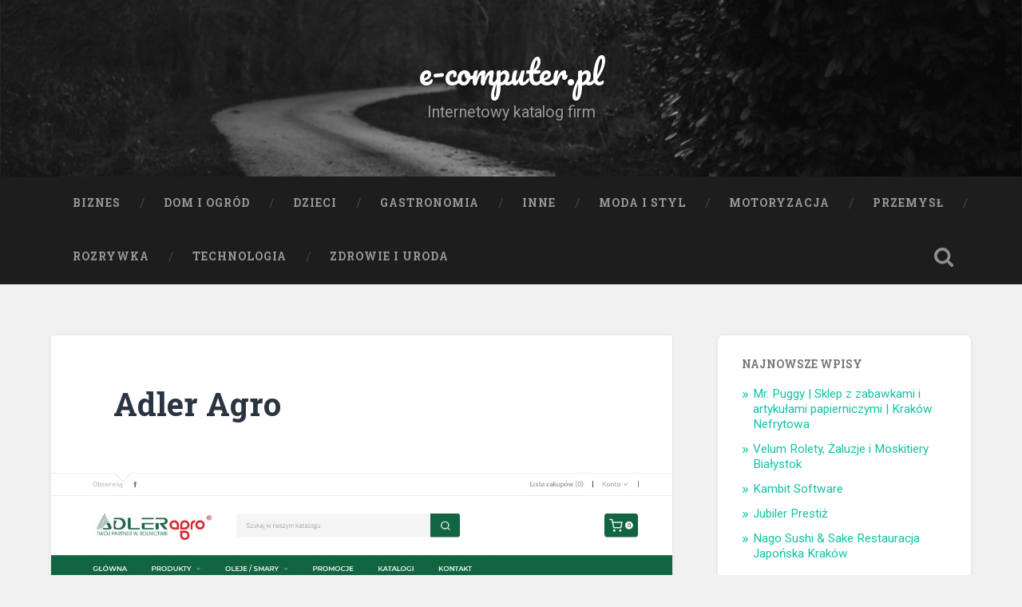

--- FILE ---
content_type: text/html; charset=UTF-8
request_url: https://e-computer.pl/adler-agro
body_size: 7171
content:
<!DOCTYPE html>

<html lang="pl-PL">

	<head>
		
		<meta charset="UTF-8">
		<meta name="viewport" content="width=device-width, initial-scale=1.0, maximum-scale=1.0, user-scalable=no" >
				
				 
		<title>Adler Agro &#8211; 15-521 Białystok &#8211; Zaścianki &#8211; Szosa Baranowicka 62A | 85 741 86 50 &#8211; e-computer.pl</title>
<meta name='robots' content='max-image-preview:large' />
<link rel="alternate" type="application/rss+xml" title="e-computer.pl &raquo; Kanał z wpisami" href="https://e-computer.pl/feed" />
<script type="text/javascript">
window._wpemojiSettings = {"baseUrl":"https:\/\/s.w.org\/images\/core\/emoji\/14.0.0\/72x72\/","ext":".png","svgUrl":"https:\/\/s.w.org\/images\/core\/emoji\/14.0.0\/svg\/","svgExt":".svg","source":{"concatemoji":"https:\/\/e-computer.pl\/wp-includes\/js\/wp-emoji-release.min.js?ver=6.1.9"}};
/*! This file is auto-generated */
!function(e,a,t){var n,r,o,i=a.createElement("canvas"),p=i.getContext&&i.getContext("2d");function s(e,t){var a=String.fromCharCode,e=(p.clearRect(0,0,i.width,i.height),p.fillText(a.apply(this,e),0,0),i.toDataURL());return p.clearRect(0,0,i.width,i.height),p.fillText(a.apply(this,t),0,0),e===i.toDataURL()}function c(e){var t=a.createElement("script");t.src=e,t.defer=t.type="text/javascript",a.getElementsByTagName("head")[0].appendChild(t)}for(o=Array("flag","emoji"),t.supports={everything:!0,everythingExceptFlag:!0},r=0;r<o.length;r++)t.supports[o[r]]=function(e){if(p&&p.fillText)switch(p.textBaseline="top",p.font="600 32px Arial",e){case"flag":return s([127987,65039,8205,9895,65039],[127987,65039,8203,9895,65039])?!1:!s([55356,56826,55356,56819],[55356,56826,8203,55356,56819])&&!s([55356,57332,56128,56423,56128,56418,56128,56421,56128,56430,56128,56423,56128,56447],[55356,57332,8203,56128,56423,8203,56128,56418,8203,56128,56421,8203,56128,56430,8203,56128,56423,8203,56128,56447]);case"emoji":return!s([129777,127995,8205,129778,127999],[129777,127995,8203,129778,127999])}return!1}(o[r]),t.supports.everything=t.supports.everything&&t.supports[o[r]],"flag"!==o[r]&&(t.supports.everythingExceptFlag=t.supports.everythingExceptFlag&&t.supports[o[r]]);t.supports.everythingExceptFlag=t.supports.everythingExceptFlag&&!t.supports.flag,t.DOMReady=!1,t.readyCallback=function(){t.DOMReady=!0},t.supports.everything||(n=function(){t.readyCallback()},a.addEventListener?(a.addEventListener("DOMContentLoaded",n,!1),e.addEventListener("load",n,!1)):(e.attachEvent("onload",n),a.attachEvent("onreadystatechange",function(){"complete"===a.readyState&&t.readyCallback()})),(e=t.source||{}).concatemoji?c(e.concatemoji):e.wpemoji&&e.twemoji&&(c(e.twemoji),c(e.wpemoji)))}(window,document,window._wpemojiSettings);
</script>
<style type="text/css">
img.wp-smiley,
img.emoji {
	display: inline !important;
	border: none !important;
	box-shadow: none !important;
	height: 1em !important;
	width: 1em !important;
	margin: 0 0.07em !important;
	vertical-align: -0.1em !important;
	background: none !important;
	padding: 0 !important;
}
</style>
	<link rel='stylesheet' id='wp-block-library-css' href='https://e-computer.pl/wp-includes/css/dist/block-library/style.min.css?ver=6.1.9' type='text/css' media='all' />
<link rel='stylesheet' id='classic-theme-styles-css' href='https://e-computer.pl/wp-includes/css/classic-themes.min.css?ver=1' type='text/css' media='all' />
<style id='global-styles-inline-css' type='text/css'>
body{--wp--preset--color--black: #000000;--wp--preset--color--cyan-bluish-gray: #abb8c3;--wp--preset--color--white: #ffffff;--wp--preset--color--pale-pink: #f78da7;--wp--preset--color--vivid-red: #cf2e2e;--wp--preset--color--luminous-vivid-orange: #ff6900;--wp--preset--color--luminous-vivid-amber: #fcb900;--wp--preset--color--light-green-cyan: #7bdcb5;--wp--preset--color--vivid-green-cyan: #00d084;--wp--preset--color--pale-cyan-blue: #8ed1fc;--wp--preset--color--vivid-cyan-blue: #0693e3;--wp--preset--color--vivid-purple: #9b51e0;--wp--preset--gradient--vivid-cyan-blue-to-vivid-purple: linear-gradient(135deg,rgba(6,147,227,1) 0%,rgb(155,81,224) 100%);--wp--preset--gradient--light-green-cyan-to-vivid-green-cyan: linear-gradient(135deg,rgb(122,220,180) 0%,rgb(0,208,130) 100%);--wp--preset--gradient--luminous-vivid-amber-to-luminous-vivid-orange: linear-gradient(135deg,rgba(252,185,0,1) 0%,rgba(255,105,0,1) 100%);--wp--preset--gradient--luminous-vivid-orange-to-vivid-red: linear-gradient(135deg,rgba(255,105,0,1) 0%,rgb(207,46,46) 100%);--wp--preset--gradient--very-light-gray-to-cyan-bluish-gray: linear-gradient(135deg,rgb(238,238,238) 0%,rgb(169,184,195) 100%);--wp--preset--gradient--cool-to-warm-spectrum: linear-gradient(135deg,rgb(74,234,220) 0%,rgb(151,120,209) 20%,rgb(207,42,186) 40%,rgb(238,44,130) 60%,rgb(251,105,98) 80%,rgb(254,248,76) 100%);--wp--preset--gradient--blush-light-purple: linear-gradient(135deg,rgb(255,206,236) 0%,rgb(152,150,240) 100%);--wp--preset--gradient--blush-bordeaux: linear-gradient(135deg,rgb(254,205,165) 0%,rgb(254,45,45) 50%,rgb(107,0,62) 100%);--wp--preset--gradient--luminous-dusk: linear-gradient(135deg,rgb(255,203,112) 0%,rgb(199,81,192) 50%,rgb(65,88,208) 100%);--wp--preset--gradient--pale-ocean: linear-gradient(135deg,rgb(255,245,203) 0%,rgb(182,227,212) 50%,rgb(51,167,181) 100%);--wp--preset--gradient--electric-grass: linear-gradient(135deg,rgb(202,248,128) 0%,rgb(113,206,126) 100%);--wp--preset--gradient--midnight: linear-gradient(135deg,rgb(2,3,129) 0%,rgb(40,116,252) 100%);--wp--preset--duotone--dark-grayscale: url('#wp-duotone-dark-grayscale');--wp--preset--duotone--grayscale: url('#wp-duotone-grayscale');--wp--preset--duotone--purple-yellow: url('#wp-duotone-purple-yellow');--wp--preset--duotone--blue-red: url('#wp-duotone-blue-red');--wp--preset--duotone--midnight: url('#wp-duotone-midnight');--wp--preset--duotone--magenta-yellow: url('#wp-duotone-magenta-yellow');--wp--preset--duotone--purple-green: url('#wp-duotone-purple-green');--wp--preset--duotone--blue-orange: url('#wp-duotone-blue-orange');--wp--preset--font-size--small: 13px;--wp--preset--font-size--medium: 20px;--wp--preset--font-size--large: 36px;--wp--preset--font-size--x-large: 42px;--wp--preset--spacing--20: 0.44rem;--wp--preset--spacing--30: 0.67rem;--wp--preset--spacing--40: 1rem;--wp--preset--spacing--50: 1.5rem;--wp--preset--spacing--60: 2.25rem;--wp--preset--spacing--70: 3.38rem;--wp--preset--spacing--80: 5.06rem;}:where(.is-layout-flex){gap: 0.5em;}body .is-layout-flow > .alignleft{float: left;margin-inline-start: 0;margin-inline-end: 2em;}body .is-layout-flow > .alignright{float: right;margin-inline-start: 2em;margin-inline-end: 0;}body .is-layout-flow > .aligncenter{margin-left: auto !important;margin-right: auto !important;}body .is-layout-constrained > .alignleft{float: left;margin-inline-start: 0;margin-inline-end: 2em;}body .is-layout-constrained > .alignright{float: right;margin-inline-start: 2em;margin-inline-end: 0;}body .is-layout-constrained > .aligncenter{margin-left: auto !important;margin-right: auto !important;}body .is-layout-constrained > :where(:not(.alignleft):not(.alignright):not(.alignfull)){max-width: var(--wp--style--global--content-size);margin-left: auto !important;margin-right: auto !important;}body .is-layout-constrained > .alignwide{max-width: var(--wp--style--global--wide-size);}body .is-layout-flex{display: flex;}body .is-layout-flex{flex-wrap: wrap;align-items: center;}body .is-layout-flex > *{margin: 0;}:where(.wp-block-columns.is-layout-flex){gap: 2em;}.has-black-color{color: var(--wp--preset--color--black) !important;}.has-cyan-bluish-gray-color{color: var(--wp--preset--color--cyan-bluish-gray) !important;}.has-white-color{color: var(--wp--preset--color--white) !important;}.has-pale-pink-color{color: var(--wp--preset--color--pale-pink) !important;}.has-vivid-red-color{color: var(--wp--preset--color--vivid-red) !important;}.has-luminous-vivid-orange-color{color: var(--wp--preset--color--luminous-vivid-orange) !important;}.has-luminous-vivid-amber-color{color: var(--wp--preset--color--luminous-vivid-amber) !important;}.has-light-green-cyan-color{color: var(--wp--preset--color--light-green-cyan) !important;}.has-vivid-green-cyan-color{color: var(--wp--preset--color--vivid-green-cyan) !important;}.has-pale-cyan-blue-color{color: var(--wp--preset--color--pale-cyan-blue) !important;}.has-vivid-cyan-blue-color{color: var(--wp--preset--color--vivid-cyan-blue) !important;}.has-vivid-purple-color{color: var(--wp--preset--color--vivid-purple) !important;}.has-black-background-color{background-color: var(--wp--preset--color--black) !important;}.has-cyan-bluish-gray-background-color{background-color: var(--wp--preset--color--cyan-bluish-gray) !important;}.has-white-background-color{background-color: var(--wp--preset--color--white) !important;}.has-pale-pink-background-color{background-color: var(--wp--preset--color--pale-pink) !important;}.has-vivid-red-background-color{background-color: var(--wp--preset--color--vivid-red) !important;}.has-luminous-vivid-orange-background-color{background-color: var(--wp--preset--color--luminous-vivid-orange) !important;}.has-luminous-vivid-amber-background-color{background-color: var(--wp--preset--color--luminous-vivid-amber) !important;}.has-light-green-cyan-background-color{background-color: var(--wp--preset--color--light-green-cyan) !important;}.has-vivid-green-cyan-background-color{background-color: var(--wp--preset--color--vivid-green-cyan) !important;}.has-pale-cyan-blue-background-color{background-color: var(--wp--preset--color--pale-cyan-blue) !important;}.has-vivid-cyan-blue-background-color{background-color: var(--wp--preset--color--vivid-cyan-blue) !important;}.has-vivid-purple-background-color{background-color: var(--wp--preset--color--vivid-purple) !important;}.has-black-border-color{border-color: var(--wp--preset--color--black) !important;}.has-cyan-bluish-gray-border-color{border-color: var(--wp--preset--color--cyan-bluish-gray) !important;}.has-white-border-color{border-color: var(--wp--preset--color--white) !important;}.has-pale-pink-border-color{border-color: var(--wp--preset--color--pale-pink) !important;}.has-vivid-red-border-color{border-color: var(--wp--preset--color--vivid-red) !important;}.has-luminous-vivid-orange-border-color{border-color: var(--wp--preset--color--luminous-vivid-orange) !important;}.has-luminous-vivid-amber-border-color{border-color: var(--wp--preset--color--luminous-vivid-amber) !important;}.has-light-green-cyan-border-color{border-color: var(--wp--preset--color--light-green-cyan) !important;}.has-vivid-green-cyan-border-color{border-color: var(--wp--preset--color--vivid-green-cyan) !important;}.has-pale-cyan-blue-border-color{border-color: var(--wp--preset--color--pale-cyan-blue) !important;}.has-vivid-cyan-blue-border-color{border-color: var(--wp--preset--color--vivid-cyan-blue) !important;}.has-vivid-purple-border-color{border-color: var(--wp--preset--color--vivid-purple) !important;}.has-vivid-cyan-blue-to-vivid-purple-gradient-background{background: var(--wp--preset--gradient--vivid-cyan-blue-to-vivid-purple) !important;}.has-light-green-cyan-to-vivid-green-cyan-gradient-background{background: var(--wp--preset--gradient--light-green-cyan-to-vivid-green-cyan) !important;}.has-luminous-vivid-amber-to-luminous-vivid-orange-gradient-background{background: var(--wp--preset--gradient--luminous-vivid-amber-to-luminous-vivid-orange) !important;}.has-luminous-vivid-orange-to-vivid-red-gradient-background{background: var(--wp--preset--gradient--luminous-vivid-orange-to-vivid-red) !important;}.has-very-light-gray-to-cyan-bluish-gray-gradient-background{background: var(--wp--preset--gradient--very-light-gray-to-cyan-bluish-gray) !important;}.has-cool-to-warm-spectrum-gradient-background{background: var(--wp--preset--gradient--cool-to-warm-spectrum) !important;}.has-blush-light-purple-gradient-background{background: var(--wp--preset--gradient--blush-light-purple) !important;}.has-blush-bordeaux-gradient-background{background: var(--wp--preset--gradient--blush-bordeaux) !important;}.has-luminous-dusk-gradient-background{background: var(--wp--preset--gradient--luminous-dusk) !important;}.has-pale-ocean-gradient-background{background: var(--wp--preset--gradient--pale-ocean) !important;}.has-electric-grass-gradient-background{background: var(--wp--preset--gradient--electric-grass) !important;}.has-midnight-gradient-background{background: var(--wp--preset--gradient--midnight) !important;}.has-small-font-size{font-size: var(--wp--preset--font-size--small) !important;}.has-medium-font-size{font-size: var(--wp--preset--font-size--medium) !important;}.has-large-font-size{font-size: var(--wp--preset--font-size--large) !important;}.has-x-large-font-size{font-size: var(--wp--preset--font-size--x-large) !important;}
.wp-block-navigation a:where(:not(.wp-element-button)){color: inherit;}
:where(.wp-block-columns.is-layout-flex){gap: 2em;}
.wp-block-pullquote{font-size: 1.5em;line-height: 1.6;}
</style>
<link rel='stylesheet' id='gdrts-font-css' href='https://e-computer.pl/wp-content/plugins/gd-rating-system/font/styles.css?ver=1.2.290' type='text/css' media='all' />
<link rel='stylesheet' id='gdrts-gridism-css' href='https://e-computer.pl/wp-content/plugins/gd-rating-system/css/gridism.css?ver=1.2.290' type='text/css' media='all' />
<link rel='stylesheet' id='gdrts-rating-css' href='https://e-computer.pl/wp-content/plugins/gd-rating-system/css/rating.min.css?ver=1.2.290' type='text/css' media='all' />
<link rel='stylesheet' id='baskerville_googleFonts-css' href='//fonts.googleapis.com/css?family=Roboto+Slab%3A400%2C700%7CRoboto%3A400%2C400italic%2C700%2C700italic%2C300%7CPacifico%3A400&#038;ver=6.1.9' type='text/css' media='all' />
<link rel='stylesheet' id='baskerville_style-css' href='https://e-computer.pl/wp-content/themes/baskerville/style.css?ver=6.1.9' type='text/css' media='all' />
<script type='text/javascript' src='https://e-computer.pl/wp-includes/js/jquery/jquery.min.js?ver=3.6.1' id='jquery-core-js'></script>
<script type='text/javascript' src='https://e-computer.pl/wp-includes/js/jquery/jquery-migrate.min.js?ver=3.3.2' id='jquery-migrate-js'></script>
<link rel="https://api.w.org/" href="https://e-computer.pl/wp-json/" /><link rel="alternate" type="application/json" href="https://e-computer.pl/wp-json/wp/v2/posts/1248" /><link rel="wlwmanifest" type="application/wlwmanifest+xml" href="https://e-computer.pl/wp-includes/wlwmanifest.xml" />
<meta name="generator" content="WordPress 6.1.9" />
<link rel="canonical" href="https://e-computer.pl/adler-agro" />
<link rel='shortlink' href='https://e-computer.pl/?p=1248' />
<link rel="alternate" type="application/json+oembed" href="https://e-computer.pl/wp-json/oembed/1.0/embed?url=https%3A%2F%2Fe-computer.pl%2Fadler-agro" />
<link rel="alternate" type="text/xml+oembed" href="https://e-computer.pl/wp-json/oembed/1.0/embed?url=https%3A%2F%2Fe-computer.pl%2Fadler-agro&#038;format=xml" />
<link rel="EditURI" type="application/rsd+xml" title="RSD" href="https://e-computer.pl/sfwpapi.php?rsd" />
	
	</head>
	
	<body class="post-template-default single single-post postid-1248 single-format-standard no-featured-image">
	
		<div class="header section small-padding bg-dark bg-image" style="background-image: url(https://e-computer.pl/wp-content/themes/baskerville/images/header.jpg);">
		
			<div class="cover"></div>
			
			<div class="header-search-block bg-graphite hidden">
			
				<form method="get" class="searchform" action="https://e-computer.pl/">
	<input type="search" value="" placeholder="Search form" name="s" class="s" /> 
	<input type="submit" class="searchsubmit" value="Search">
</form>			
			</div> <!-- /header-search-block -->
					
			<div class="header-inner section-inner">
			
												
						<h1 class="blog-title">
							<a href="https://e-computer.pl" title="e-computer.pl &mdash; Internetowy katalog firm" rel="home">e-computer.pl</a>
						</h1>
						
												
							<h3 class="blog-description">Internetowy katalog firm</h3>
							
																
											
			</div> <!-- /header-inner -->
						
		</div> <!-- /header -->
		
		<div class="navigation section no-padding bg-dark">
		
			<div class="navigation-inner section-inner">
			
				<div class="nav-toggle fleft hidden">
					
					<div class="bar"></div>
					<div class="bar"></div>
					<div class="bar"></div>
					
					<div class="clear"></div>
					
				</div>
						
				<ul class="main-menu">
				
					<li id="menu-item-4" class="menu-item menu-item-type-taxonomy menu-item-object-category menu-item-4"><a href="https://e-computer.pl/category/biznes">Biznes</a></li>
<li id="menu-item-5" class="menu-item menu-item-type-taxonomy menu-item-object-category menu-item-5"><a href="https://e-computer.pl/category/dom-i-ogrod">Dom i ogród</a></li>
<li id="menu-item-6" class="menu-item menu-item-type-taxonomy menu-item-object-category menu-item-6"><a href="https://e-computer.pl/category/dzieci">Dzieci</a></li>
<li id="menu-item-7" class="menu-item menu-item-type-taxonomy menu-item-object-category menu-item-7"><a href="https://e-computer.pl/category/gastronomia">Gastronomia</a></li>
<li id="menu-item-8" class="menu-item menu-item-type-taxonomy menu-item-object-category current-post-ancestor current-menu-parent current-post-parent menu-item-8"><a href="https://e-computer.pl/category/inne">Inne</a></li>
<li id="menu-item-9" class="menu-item menu-item-type-taxonomy menu-item-object-category menu-item-9"><a href="https://e-computer.pl/category/moda-i-styl">Moda i styl</a></li>
<li id="menu-item-10" class="menu-item menu-item-type-taxonomy menu-item-object-category menu-item-10"><a href="https://e-computer.pl/category/motoryzacja">Motoryzacja</a></li>
<li id="menu-item-11" class="menu-item menu-item-type-taxonomy menu-item-object-category menu-item-11"><a href="https://e-computer.pl/category/przemysl">Przemysł</a></li>
<li id="menu-item-12" class="menu-item menu-item-type-taxonomy menu-item-object-category menu-item-12"><a href="https://e-computer.pl/category/rozrywka">Rozrywka</a></li>
<li id="menu-item-13" class="menu-item menu-item-type-taxonomy menu-item-object-category menu-item-13"><a href="https://e-computer.pl/category/technologia">Technologia</a></li>
<li id="menu-item-14" class="menu-item menu-item-type-taxonomy menu-item-object-category menu-item-14"><a href="https://e-computer.pl/category/zdrowie-i-uroda">Zdrowie i uroda</a></li>
											
				 </ul> <!-- /main-menu -->
				 
				 <a class="search-toggle fright" href="#"></a>
				 
				 <div class="clear"></div>
				 
			</div> <!-- /navigation-inner -->
			
		</div> <!-- /navigation -->
		
		<div class="mobile-navigation section bg-graphite no-padding hidden">
					
			<ul class="mobile-menu">
			
				<li class="menu-item menu-item-type-taxonomy menu-item-object-category menu-item-4"><a href="https://e-computer.pl/category/biznes">Biznes</a></li>
<li class="menu-item menu-item-type-taxonomy menu-item-object-category menu-item-5"><a href="https://e-computer.pl/category/dom-i-ogrod">Dom i ogród</a></li>
<li class="menu-item menu-item-type-taxonomy menu-item-object-category menu-item-6"><a href="https://e-computer.pl/category/dzieci">Dzieci</a></li>
<li class="menu-item menu-item-type-taxonomy menu-item-object-category menu-item-7"><a href="https://e-computer.pl/category/gastronomia">Gastronomia</a></li>
<li class="menu-item menu-item-type-taxonomy menu-item-object-category current-post-ancestor current-menu-parent current-post-parent menu-item-8"><a href="https://e-computer.pl/category/inne">Inne</a></li>
<li class="menu-item menu-item-type-taxonomy menu-item-object-category menu-item-9"><a href="https://e-computer.pl/category/moda-i-styl">Moda i styl</a></li>
<li class="menu-item menu-item-type-taxonomy menu-item-object-category menu-item-10"><a href="https://e-computer.pl/category/motoryzacja">Motoryzacja</a></li>
<li class="menu-item menu-item-type-taxonomy menu-item-object-category menu-item-11"><a href="https://e-computer.pl/category/przemysl">Przemysł</a></li>
<li class="menu-item menu-item-type-taxonomy menu-item-object-category menu-item-12"><a href="https://e-computer.pl/category/rozrywka">Rozrywka</a></li>
<li class="menu-item menu-item-type-taxonomy menu-item-object-category menu-item-13"><a href="https://e-computer.pl/category/technologia">Technologia</a></li>
<li class="menu-item menu-item-type-taxonomy menu-item-object-category menu-item-14"><a href="https://e-computer.pl/category/zdrowie-i-uroda">Zdrowie i uroda</a></li>
										
			 </ul> <!-- /main-menu -->
		
		</div> <!-- /mobile-navigation -->
<div class="wrapper section medium-padding">
										
	<div class="section-inner">
	
		<div class="content fleft">
												        
									
				<div id="post-1248" class="post-1248 post type-post status-publish format-standard hentry category-inne">
				
									
					<div class="post-header">
						
					    <h1 class="post-title"><a href="https://e-computer.pl/adler-agro" rel="bookmark" title="Adler Agro">Adler Agro</a></h1>
					    
					</div> <!-- /post-header -->
					
										
											<div class="featured-media">
						
						<img src="/wp-content/uploads/adleragro_pl-thumb-20210708-115012.jpg" class="attachment-post-image size-post-image wp-post-image" alt="">																	
						</div>
																				                                    	    
					<div class="post-content">
						
														
																	<a href="https://adleragro.pl/sklep/">https://adleragro.pl/sklep/</a>
								 
		
								<br /><br />
								
																
								
<div class="gdrts-rating-block gdrts-align-none gdrts-method-stars-rating gdrts-rating-allowed gdrts-rating-open  gdrts-item-entity-posts gdrts-item-name-post gdrts-item-id-1248 gdrts-item-itemid-1125">
    <div class="gdrts-inner-wrapper">

        
        <div class="gdrts-stars-rating gdrts-block-stars gdrts-state-active gdrts-with-font gdrts-font-star gdrts-stars-length-10" style="height: 30px;"><span class="gdrts-stars-empty" style="color: #dddddd; font-size: 30px; line-height: 30px;"><span class="gdrts-stars-active" style="color: #dd0000; width: 0%"></span><span class="gdrts-stars-current" style="color: #ffff00; width: 0%"></span></span></div>
        <div class="gdrts-rating-text">
            Brak głosów.        </div>

        <div class="gdrts-rating-please-wait"><i class="rtsicon-spinner rtsicon-spin rtsicon-va rtsicon-fw"></i>Please wait...</div><script class="gdrts-rating-data" type="application/json">{"item":{"entity":"posts","name":"post","id":1248,"item_id":1125,"nonce":"1c9854e8ef"},"render":{"args":{"echo":false,"entity":"posts","name":"post","item_id":null,"id":1248,"method":"stars-rating"},"method":{"disable_rating":false,"allow_super_admin":true,"allow_user_roles":["administrator","editor","author","contributor","subscriber"],"allow_visitor":true,"template":"default","alignment":"none","responsive":true,"distribution":"normalized","rating":"average","style_type":"font","style_name":"star","style_size":30,"font_color_empty":"#dddddd","font_color_current":"#ffff00","font_color_active":"#dd0000","style_class":"","labels":["Poor","Bad","Good","Great","Excellent"]}},"stars":{"max":10,"resolution":100,"current":0,"char":"s","name":"star","size":30,"type":"font","responsive":true},"labels":["Poor","Bad","Good","Great","Excellent","6 Stars","7 Stars","8 Stars","9 Stars","10 Stars"]}</script>
    </div>
</div><p>Adler Agro to sklep internetowy działający w branży rolniczej, który od wielu lat wspiera zarówno firmy, jak i Klientów indywidualnych. Pomimo dużego zainteresowania ofertą, nie spoczywamy na laurach, lecz systematycznie monitorujemy rynek starając się proponować najbardziej pożądane produkty.<span id="more-1248"></span> Sprawdź, jakie promocje i wyprzedaże są aktualnie dostępne i wybierz części do maszyn rolniczych lub produkty do produkcji rolnej odpowiadające Twoim preferencjom. Serdecznie zachęcamy do złożenia wizyty pod wskazanym linkiem.</p>
								
								
					<div class="address_details" itemscope="" itemtype="http://schema.org/LocalBusiness">	
						<p class="address_name"><strong>Nazwa firmy: </strong>
						<span itemprop="name">Adler Agro</span></p>
						
						<div itemprop="address" itemscope="" itemtype="http://schema.org/PostalAddress">
						<p><strong>Adres: </strong>
						<span itemprop="streetAddress">Szosa Baranowicka 62A</span>,
						
						<span itemprop="addressLocality">15-521 Białystok - Zaścianki</span>,
						<span itemprop="addressRegion">podlaskie</span>
						</p>
						</div>
						
						<p><strong>Telefon: </strong>
						<span itemprop="telephone">85 741 86 50</span></p>
					
						<p><strong>Strona internetowa: </strong>
												
												<a itemprop="url" href="https://adleragro.pl/sklep/">https://adleragro.pl/sklep/</a></p>
												
											
											
					</div>

					<div class="company-logo">
					<img src="/wp-content/uploads/adleragro_pl-logo-20210708-115012.png" style="max-width:80%;">
					</div>
						
						<br />
					
										
					<div style="clear:both;"></div>
					
							
					<p class="drive-map">Mapa dojazdu:</p>
					<iframe width="100%" height="500" style="border: 0;" src="https://www.google.com/maps/embed/v1/place?key=AIzaSyBM_zRUebmp9YN2JrWr9n-OO2wU_zElwIA&amp;zoom=16&amp;q=Szosa Baranowicka 62A, 15-521 Białystok - Zaścianki" frameborder="0"></iframe>
		
							
								
 <p style="text-align:right; font-size:14px; color:#333;">Opublikowano: 08.07.2021</p>
													
						<div class="clear"></div>
									        
					</div> <!-- /post-content -->
																		
																	                        
			   	    
		
			</div> <!-- /post -->
		
		</div> <!-- /content -->
		
		
	<div class="sidebar fright" role="complementary">
	
		
		<div class="widget widget_recent_entries"><div class="widget-content">
		<h3 class="widget-title">Najnowsze wpisy</h3>
		<ul>
											<li>
					<a href="https://e-computer.pl/mr-puggy-sklep-z-zabawkami-i-artykulami-papierniczymi-krakow-nefrytowa">Mr. Puggy | Sklep z zabawkami i artykułami papierniczymi | Kraków Nefrytowa</a>
									</li>
											<li>
					<a href="https://e-computer.pl/velum-rolety-zaluzje-i-moskitiery-bialystok">Velum Rolety, Żaluzje i Moskitiery Białystok</a>
									</li>
											<li>
					<a href="https://e-computer.pl/kambit-software">Kambit Software</a>
									</li>
											<li>
					<a href="https://e-computer.pl/jubiler-prestiz">Jubiler Prestiż</a>
									</li>
											<li>
					<a href="https://e-computer.pl/nago-sushi-sake-restauracja-japonska-krakow">Nago Sushi &#038; Sake Restauracja Japońska Kraków</a>
									</li>
					</ul>

		</div><div class="clear"></div></div><div class="widget widget_categories"><div class="widget-content"><h3 class="widget-title">Kategorie</h3>
			<ul>
					<li class="cat-item cat-item-6"><a href="https://e-computer.pl/category/biznes">Biznes</a>
</li>
	<li class="cat-item cat-item-16"><a href="https://e-computer.pl/category/budownictwo">Budownictwo</a>
</li>
	<li class="cat-item cat-item-2"><a href="https://e-computer.pl/category/dom-i-ogrod">Dom i ogród</a>
</li>
	<li class="cat-item cat-item-3"><a href="https://e-computer.pl/category/dzieci">Dzieci</a>
</li>
	<li class="cat-item cat-item-7"><a href="https://e-computer.pl/category/gastronomia">Gastronomia</a>
</li>
	<li class="cat-item cat-item-12"><a href="https://e-computer.pl/category/inne">Inne</a>
</li>
	<li class="cat-item cat-item-8"><a href="https://e-computer.pl/category/moda-i-styl">Moda i styl</a>
</li>
	<li class="cat-item cat-item-9"><a href="https://e-computer.pl/category/motoryzacja">Motoryzacja</a>
</li>
	<li class="cat-item cat-item-14"><a href="https://e-computer.pl/category/pozostale">Pozostałe</a>
</li>
	<li class="cat-item cat-item-4"><a href="https://e-computer.pl/category/przemysl">Przemysł</a>
</li>
	<li class="cat-item cat-item-15"><a href="https://e-computer.pl/category/przeprowadzki">Przeprowadzki</a>
</li>
	<li class="cat-item cat-item-10"><a href="https://e-computer.pl/category/rozrywka">Rozrywka</a>
</li>
	<li class="cat-item cat-item-11"><a href="https://e-computer.pl/category/technologia">Technologia</a>
</li>
	<li class="cat-item cat-item-5"><a href="https://e-computer.pl/category/zdrowie-i-uroda">Zdrowie i uroda</a>
</li>
			</ul>

			</div><div class="clear"></div></div>		
	</div><!-- /sidebar -->

		
		<div class="clear"></div>
		
	</div> <!-- /section-inner -->

</div> <!-- /wrapper -->
		
1<div class="credits section bg-dark small-padding">

	<div class="credits-inner section-inner">

		<p class="credits-left fleft">
		
			&copy; 2026 <a href="https://e-computer.pl" title="e-computer.pl">e-computer.pl</a>
		
		</p>
		
		<p class="credits-right fright">
			Polecane: <a href="https://tom-car24.com.pl/">Tom-Car</a>
			
			
		</p>
		
		<div class="clear"></div>
	
	</div> <!-- /credits-inner -->
	
</div> <!-- /credits -->

<script type='text/javascript' id='gdrts-rating-js-extra'>
/* <![CDATA[ */
var gdrts_rating_data = {"url":"https:\/\/e-computer.pl\/wp-admin\/admin-ajax.php","nonce":"0b100cbd05","user":"0","handler":"gdrts_live_handler","wp_version":"61"};
/* ]]> */
</script>
<script type='text/javascript' src='https://e-computer.pl/wp-content/plugins/gd-rating-system/js/rating.min.js?ver=1.2.290' id='gdrts-rating-js'></script>
<script type='text/javascript' src='https://e-computer.pl/wp-includes/js/imagesloaded.min.js?ver=4.1.4' id='imagesloaded-js'></script>
<script type='text/javascript' src='https://e-computer.pl/wp-includes/js/masonry.min.js?ver=4.2.2' id='masonry-js'></script>
<script type='text/javascript' src='https://e-computer.pl/wp-content/themes/baskerville/js/imagesloaded.pkgd.js?ver=6.1.9' id='baskerville_imagesloaded-js'></script>
<script type='text/javascript' src='https://e-computer.pl/wp-content/themes/baskerville/js/flexslider.min.js?ver=6.1.9' id='baskerville_flexslider-js'></script>
<script type='text/javascript' src='https://e-computer.pl/wp-content/themes/baskerville/js/global.js?ver=6.1.9' id='baskerville_global-js'></script>

</body>
</html>